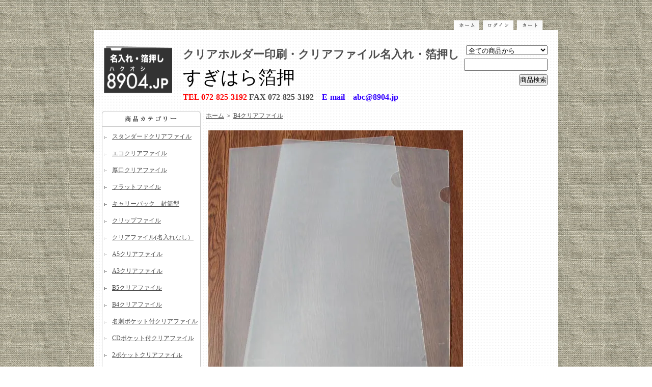

--- FILE ---
content_type: text/html; charset=EUC-JP
request_url: http://8904.jp/?pid=48388737
body_size: 7102
content:
<!DOCTYPE html PUBLIC "-//W3C//DTD XHTML 1.0 Transitional//EN" "http://www.w3.org/TR/xhtml1/DTD/xhtml1-transitional.dtd">
<html xmlns:og="http://ogp.me/ns#" xmlns:fb="http://www.facebook.com/2008/fbml" xmlns:mixi="http://mixi-platform.com/ns#" xmlns="http://www.w3.org/1999/xhtml" xml:lang="ja" lang="ja" dir="ltr">
<head>
<meta http-equiv="content-type" content="text/html; charset=euc-jp" />
<meta http-equiv="X-UA-Compatible" content="IE=edge,chrome=1" />
<title>ｂ4クリアファイル 名入,クリアファイル オリジナル,クリアファイルa4,箔押クリアファイル</title>
<meta name="Keywords" content="名入れ　クリアファイル,オリジナル　クリアファイル｜　すぎはら箔押" />
<meta name="Description" content="クリアホルダー印刷・クリアファイルの名入れ・箔押しなら8904.jpにお任せください。クリアファイル無料サンプルや名入データを無料作成いたします。箔押クリアファイルも送料・消費税など全て込みで格安にて承ります。" />
<meta name="Author" content="" />
<meta name="Copyright" content="すぎはら箔押" />
<meta http-equiv="content-style-type" content="text/css" />
<meta http-equiv="content-script-type" content="text/javascript" />
<link rel="stylesheet" href="https://img14.shop-pro.jp/PA01183/709/css/3/index.css?cmsp_timestamp=20191001211811" type="text/css" />
<link rel="stylesheet" href="https://img14.shop-pro.jp/PA01183/709/css/3/product.css?cmsp_timestamp=20191001211811" type="text/css" />

<link rel="alternate" type="application/rss+xml" title="rss" href="http://8904.jp/?mode=rss" />
<link rel="alternate" media="handheld" type="text/html" href="http://8904.jp/?prid=48388737" />
<script type="text/javascript" src="//ajax.googleapis.com/ajax/libs/jquery/1.7.2/jquery.min.js" ></script>
<meta property="og:title" content="ｂ4クリアファイル 名入,クリアファイル オリジナル,クリアファイルa4,箔押クリアファイル" />
<meta property="og:description" content="クリアホルダー印刷・クリアファイルの名入れ・箔押しなら8904.jpにお任せください。クリアファイル無料サンプルや名入データを無料作成いたします。箔押クリアファイルも送料・消費税など全て込みで格安にて承ります。" />
<meta property="og:url" content="http://8904.jp?pid=48388737" />
<meta property="og:site_name" content="クリアホルダー印刷・クリアファイル名入れ・箔押し" />
<meta property="og:image" content="https://img14.shop-pro.jp/PA01183/709/product/48388737.jpg?20121203143103"/>
<meta property="og:type" content="product" />
<meta property="product:price:amount" content="10450" />
<meta property="product:price:currency" content="JPY" />
<meta property="product:product_link" content="http://8904.jp?pid=48388737" />
<script>
  var Colorme = {"page":"product","shop":{"account_id":"PA01183709","title":"\u30af\u30ea\u30a2\u30db\u30eb\u30c0\u30fc\u5370\u5237\u30fb\u30af\u30ea\u30a2\u30d5\u30a1\u30a4\u30eb\u540d\u5165\u308c\u30fb\u7b94\u62bc\u3057"},"basket":{"total_price":0,"items":[]},"customer":{"id":null},"inventory_control":"none","product":{"shop_uid":"PA01183709","id":48388737,"name":"B4\u30af\u30ea\u30a2\u30d5\u30a1\u30a4\u30eb \uff08 \u30af\u30ea\u30a2 \uff09 50\u679a","model_number":"FB4-CLR-50","stock_num":null,"sales_price":9500,"sales_price_including_tax":10450,"variants":[{"id":1,"option1_value":"\u91d1\u7b94\uff08\u30b4\u30fc\u30eb\u30c9\uff09","option2_value":"","title":"\u91d1\u7b94\uff08\u30b4\u30fc\u30eb\u30c9\uff09","model_number":"","stock_num":null,"option_price":9500,"option_price_including_tax":10450,"option_members_price":9500,"option_members_price_including_tax":10450},{"id":2,"option1_value":"\u9280\u7b94\uff08\u30b7\u30eb\u30d0\u30fc\uff09","option2_value":"","title":"\u9280\u7b94\uff08\u30b7\u30eb\u30d0\u30fc\uff09","model_number":"","stock_num":null,"option_price":9500,"option_price_including_tax":10450,"option_members_price":9500,"option_members_price_including_tax":10450},{"id":3,"option1_value":"\u9ed2\u7b94\uff08\u30d6\u30e9\u30c3\u30af\uff09","option2_value":"","title":"\u9ed2\u7b94\uff08\u30d6\u30e9\u30c3\u30af\uff09","model_number":"","stock_num":null,"option_price":9500,"option_price_including_tax":10450,"option_members_price":9500,"option_members_price_including_tax":10450},{"id":4,"option1_value":"\u30e1\u30bf\u30ea\u30c3\u30af\u30ec\u30c3\u30c9","option2_value":"","title":"\u30e1\u30bf\u30ea\u30c3\u30af\u30ec\u30c3\u30c9","model_number":"","stock_num":null,"option_price":9500,"option_price_including_tax":10450,"option_members_price":9500,"option_members_price_including_tax":10450},{"id":5,"option1_value":"\u30e1\u30bf\u30ea\u30c3\u30af\u30d4\u30f3\u30af","option2_value":"","title":"\u30e1\u30bf\u30ea\u30c3\u30af\u30d4\u30f3\u30af","model_number":"","stock_num":null,"option_price":9500,"option_price_including_tax":10450,"option_members_price":9500,"option_members_price_including_tax":10450},{"id":6,"option1_value":"\u30e1\u30bf\u30ea\u30c3\u30af\u30d6\u30eb\u30fc","option2_value":"","title":"\u30e1\u30bf\u30ea\u30c3\u30af\u30d6\u30eb\u30fc","model_number":"","stock_num":null,"option_price":9500,"option_price_including_tax":10450,"option_members_price":9500,"option_members_price_including_tax":10450},{"id":7,"option1_value":"\u30e1\u30bf\u30ea\u30c3\u30af\u30b0\u30ea\u30fc\u30f3","option2_value":"","title":"\u30e1\u30bf\u30ea\u30c3\u30af\u30b0\u30ea\u30fc\u30f3","model_number":"","stock_num":null,"option_price":9500,"option_price_including_tax":10450,"option_members_price":9500,"option_members_price_including_tax":10450},{"id":8,"option1_value":"\u30e1\u30bf\u30ea\u30c3\u30af\u30b9\u30ab\u30a4\u30d6\u30eb\u30fc","option2_value":"","title":"\u30e1\u30bf\u30ea\u30c3\u30af\u30b9\u30ab\u30a4\u30d6\u30eb\u30fc","model_number":"","stock_num":null,"option_price":9500,"option_price_including_tax":10450,"option_members_price":9500,"option_members_price_including_tax":10450},{"id":9,"option1_value":"\u8907\u6570\u8272\u3067\u7d44\u307f\u5408\u308f\u305b","option2_value":"","title":"\u8907\u6570\u8272\u3067\u7d44\u307f\u5408\u308f\u305b","model_number":"","stock_num":null,"option_price":9500,"option_price_including_tax":10450,"option_members_price":9500,"option_members_price_including_tax":10450},{"id":10,"option1_value":"\u76f8\u8ac7\u3057\u305f\u3044","option2_value":"","title":"\u76f8\u8ac7\u3057\u305f\u3044","model_number":"","stock_num":null,"option_price":9500,"option_price_including_tax":10450,"option_members_price":9500,"option_members_price_including_tax":10450}],"category":{"id_big":1330307,"id_small":0},"groups":[],"members_price":9500,"members_price_including_tax":10450}};

  (function() {
    function insertScriptTags() {
      var scriptTagDetails = [];
      var entry = document.getElementsByTagName('script')[0];

      scriptTagDetails.forEach(function(tagDetail) {
        var script = document.createElement('script');

        script.type = 'text/javascript';
        script.src = tagDetail.src;
        script.async = true;

        if( tagDetail.integrity ) {
          script.integrity = tagDetail.integrity;
          script.setAttribute('crossorigin', 'anonymous');
        }

        entry.parentNode.insertBefore(script, entry);
      })
    }

    window.addEventListener('load', insertScriptTags, false);
  })();
</script>
</head>
<body>
<meta name="colorme-acc-payload" content="?st=1&pt=10029&ut=48388737&at=PA01183709&v=20260122222547&re=&cn=5cf5c61ff07ca4045a648b81a4ecdbb1" width="1" height="1" alt="" /><script>!function(){"use strict";Array.prototype.slice.call(document.getElementsByTagName("script")).filter((function(t){return t.src&&t.src.match(new RegExp("dist/acc-track.js$"))})).forEach((function(t){return document.body.removeChild(t)})),function t(c){var r=arguments.length>1&&void 0!==arguments[1]?arguments[1]:0;if(!(r>=c.length)){var e=document.createElement("script");e.onerror=function(){return t(c,r+1)},e.src="https://"+c[r]+"/dist/acc-track.js?rev=3",document.body.appendChild(e)}}(["acclog001.shop-pro.jp","acclog002.shop-pro.jp"])}();</script><style type="text/css">
<!--
.style2 {font-size: 16px}
.style3 {
	font-size: 18px;
	font-weight: bold;
}
.style4 {
	color: #000000;
	font-size: 36px;
}
.style8 {font-size: 16px; font-weight: bold; }
.style9 {color: #FF0000}
.style10 {color: #3300FF}
.style11 {font-size: 14px; font-weight: bold; }
-->
</style>
<a name="top"></a>
<div id="tab"><a href="./"><img src="https://img.shop-pro.jp/tmpl_img/30/tab_home_ttl01.gif" alt="ホーム" style="margin-right:7px;" /></a><a href="http://8904.jp/?mode=myaccount"><img src="https://img.shop-pro.jp/tmpl_img/30/tab_login_ttl01.gif" alt="ログイン" id="tab_login" /></a><a href="https://8904.shop-pro.jp/cart/proxy/basket?shop_id=PA01183709&shop_domain=8904.jp"><img src="https://img.shop-pro.jp/tmpl_img/30/tab_cart_ttl01.gif" alt="カート" /></a></div>

<div class="all">
	<table width="875" height="108" border="0" cellspacing="0" cellpadding="0" class="header">
		<tr>
			
      <td width="159" rowspan="2" valign="top" class="title"> 
        
        <a href="./"><a href="./"><img src="https://img14.shop-pro.jp/PA01183/709/etc/8904-logo.gif" alt="クリアファイル名入れ箔押" width="134" height="95" class="MainLogo"></a></td>
			<td width="550" height="36" valign="middle" class="title"><a href="./" class="style11">クリアホルダー印刷・クリアファイル名入れ・箔押し</a></td>
			<td width="166" rowspan="2" valign="top" nowrap id="search">
				
				<form action="http://8904.jp/" method="GET">
					<input type="hidden" name="mode" value="srh" />
					<select name="cid" id="search_box">
						<option value="">全ての商品から</option>
													<option value="1330302,0">スタンダードクリアファイル</option>
													<option value="1330303,0">エコクリアファイル</option>
													<option value="1541871,0">厚口クリアファイル</option>
													<option value="1478037,0">フラットファイル</option>
													<option value="1608056,0">キャリーバック　封筒型</option>
													<option value="1478992,0">クリップファイル</option>
													<option value="1514090,0">クリアファイル(名入れなし）</option>
													<option value="1330304,0">A5クリアファイル</option>
													<option value="1330305,0">A3クリアファイル</option>
													<option value="1330306,0">B5クリアファイル</option>
													<option value="1330307,0">B4クリアファイル</option>
													<option value="1330308,0">名刺ポケット付クリアファイル</option>
													<option value="1330309,0">CDポケット付クリアファイル</option>
													<option value="1330310,0">2ポケットクリアファイル</option>
													<option value="1330311,0">4ポケットクリアファイル</option>
													<option value="1330312,0">10ポケットクリアブック</option>
													<option value="1330313,0">20ポケットクリアブック</option>
													<option value="1330314,0">スライドレールクリアファイル</option>
													<option value="1407807,0">サンプルコーナー</option>
											</select><br/ >
					<input type="text" name="keyword" id="search_box"><br/ >
					<input type="submit" value="商品検索" />
		  </form>			</td>
		</tr>
		<tr>
		  <td valign="top" class="title style2"><div align="center" class="style3">
		    <h5 align="left" class="style4">すぎはら箔押</h5>
		    </div>
		    <span class="style8"><span class="style9">TEL 072-825-3192</span> FAX 072-825-3192　<span class="style10">E-mail　abc@8904.jp</span></span></td>
	  </tr>
  </table>

	<table width="720" border="0" cellspacing="0" cellpadding="0" class="content">
		<tr>
			
			<td width="184" valign="top">
				
				
								
				
				
				<table width="184" border="0" cellspacing="0" cellpadding="0" class="side">
					<tr>
						<td><img src="https://img14.shop-pro.jp/PA01183/709/etc/side_category_ttl01.gif" alt="商品カテゴリー" /></td>
					</tr>
					<tr>
						<td class="side_frame">
															<div class="overflow_184px">
									<table width="184" border="0" cellspacing="0" cellpadding="0" class="side_center">
										<tr>
											<td class="side_deco_cat">
												<img src="https://img.shop-pro.jp/tmpl_img/30/side_list_icon01.gif" alt="" align="absmiddle" class="list_icon" /><a href="http://8904.jp/?mode=cate&cbid=1330302&csid=0">スタンダードクリアファイル
												</a>
											</td>
										</tr>
									</table>
															<div class="overflow_184px">
									<table width="184" border="0" cellspacing="0" cellpadding="0" class="side_center">
										<tr>
											<td class="side_deco_cat">
												<img src="https://img.shop-pro.jp/tmpl_img/30/side_list_icon01.gif" alt="" align="absmiddle" class="list_icon" /><a href="http://8904.jp/?mode=cate&cbid=1330303&csid=0">エコクリアファイル
												</a>
											</td>
										</tr>
									</table>
															<div class="overflow_184px">
									<table width="184" border="0" cellspacing="0" cellpadding="0" class="side_center">
										<tr>
											<td class="side_deco_cat">
												<img src="https://img.shop-pro.jp/tmpl_img/30/side_list_icon01.gif" alt="" align="absmiddle" class="list_icon" /><a href="http://8904.jp/?mode=cate&cbid=1541871&csid=0">厚口クリアファイル
												</a>
											</td>
										</tr>
									</table>
															<div class="overflow_184px">
									<table width="184" border="0" cellspacing="0" cellpadding="0" class="side_center">
										<tr>
											<td class="side_deco_cat">
												<img src="https://img.shop-pro.jp/tmpl_img/30/side_list_icon01.gif" alt="" align="absmiddle" class="list_icon" /><a href="http://8904.jp/?mode=cate&cbid=1478037&csid=0">フラットファイル
												</a>
											</td>
										</tr>
									</table>
															<div class="overflow_184px">
									<table width="184" border="0" cellspacing="0" cellpadding="0" class="side_center">
										<tr>
											<td class="side_deco_cat">
												<img src="https://img.shop-pro.jp/tmpl_img/30/side_list_icon01.gif" alt="" align="absmiddle" class="list_icon" /><a href="http://8904.jp/?mode=cate&cbid=1608056&csid=0">キャリーバック　封筒型
												</a>
											</td>
										</tr>
									</table>
															<div class="overflow_184px">
									<table width="184" border="0" cellspacing="0" cellpadding="0" class="side_center">
										<tr>
											<td class="side_deco_cat">
												<img src="https://img.shop-pro.jp/tmpl_img/30/side_list_icon01.gif" alt="" align="absmiddle" class="list_icon" /><a href="http://8904.jp/?mode=cate&cbid=1478992&csid=0">クリップファイル
												</a>
											</td>
										</tr>
									</table>
															<div class="overflow_184px">
									<table width="184" border="0" cellspacing="0" cellpadding="0" class="side_center">
										<tr>
											<td class="side_deco_cat">
												<img src="https://img.shop-pro.jp/tmpl_img/30/side_list_icon01.gif" alt="" align="absmiddle" class="list_icon" /><a href="http://8904.jp/?mode=cate&cbid=1514090&csid=0">クリアファイル(名入れなし）
												</a>
											</td>
										</tr>
									</table>
															<div class="overflow_184px">
									<table width="184" border="0" cellspacing="0" cellpadding="0" class="side_center">
										<tr>
											<td class="side_deco_cat">
												<img src="https://img.shop-pro.jp/tmpl_img/30/side_list_icon01.gif" alt="" align="absmiddle" class="list_icon" /><a href="http://8904.jp/?mode=cate&cbid=1330304&csid=0">A5クリアファイル
												</a>
											</td>
										</tr>
									</table>
															<div class="overflow_184px">
									<table width="184" border="0" cellspacing="0" cellpadding="0" class="side_center">
										<tr>
											<td class="side_deco_cat">
												<img src="https://img.shop-pro.jp/tmpl_img/30/side_list_icon01.gif" alt="" align="absmiddle" class="list_icon" /><a href="http://8904.jp/?mode=cate&cbid=1330305&csid=0">A3クリアファイル
												</a>
											</td>
										</tr>
									</table>
															<div class="overflow_184px">
									<table width="184" border="0" cellspacing="0" cellpadding="0" class="side_center">
										<tr>
											<td class="side_deco_cat">
												<img src="https://img.shop-pro.jp/tmpl_img/30/side_list_icon01.gif" alt="" align="absmiddle" class="list_icon" /><a href="http://8904.jp/?mode=cate&cbid=1330306&csid=0">B5クリアファイル
												</a>
											</td>
										</tr>
									</table>
															<div class="overflow_184px">
									<table width="184" border="0" cellspacing="0" cellpadding="0" class="side_center">
										<tr>
											<td class="side_deco_cat">
												<img src="https://img.shop-pro.jp/tmpl_img/30/side_list_icon01.gif" alt="" align="absmiddle" class="list_icon" /><a href="http://8904.jp/?mode=cate&cbid=1330307&csid=0">B4クリアファイル
												</a>
											</td>
										</tr>
									</table>
															<div class="overflow_184px">
									<table width="184" border="0" cellspacing="0" cellpadding="0" class="side_center">
										<tr>
											<td class="side_deco_cat">
												<img src="https://img.shop-pro.jp/tmpl_img/30/side_list_icon01.gif" alt="" align="absmiddle" class="list_icon" /><a href="http://8904.jp/?mode=cate&cbid=1330308&csid=0">名刺ポケット付クリアファイル
												</a>
											</td>
										</tr>
									</table>
															<div class="overflow_184px">
									<table width="184" border="0" cellspacing="0" cellpadding="0" class="side_center">
										<tr>
											<td class="side_deco_cat">
												<img src="https://img.shop-pro.jp/tmpl_img/30/side_list_icon01.gif" alt="" align="absmiddle" class="list_icon" /><a href="http://8904.jp/?mode=cate&cbid=1330309&csid=0">CDポケット付クリアファイル
												</a>
											</td>
										</tr>
									</table>
															<div class="overflow_184px">
									<table width="184" border="0" cellspacing="0" cellpadding="0" class="side_center">
										<tr>
											<td class="side_deco_cat">
												<img src="https://img.shop-pro.jp/tmpl_img/30/side_list_icon01.gif" alt="" align="absmiddle" class="list_icon" /><a href="http://8904.jp/?mode=cate&cbid=1330310&csid=0">2ポケットクリアファイル
												</a>
											</td>
										</tr>
									</table>
															<div class="overflow_184px">
									<table width="184" border="0" cellspacing="0" cellpadding="0" class="side_center">
										<tr>
											<td class="side_deco_cat">
												<img src="https://img.shop-pro.jp/tmpl_img/30/side_list_icon01.gif" alt="" align="absmiddle" class="list_icon" /><a href="http://8904.jp/?mode=cate&cbid=1330311&csid=0">4ポケットクリアファイル
												</a>
											</td>
										</tr>
									</table>
															<div class="overflow_184px">
									<table width="184" border="0" cellspacing="0" cellpadding="0" class="side_center">
										<tr>
											<td class="side_deco_cat">
												<img src="https://img.shop-pro.jp/tmpl_img/30/side_list_icon01.gif" alt="" align="absmiddle" class="list_icon" /><a href="http://8904.jp/?mode=cate&cbid=1330312&csid=0">10ポケットクリアブック
												</a>
											</td>
										</tr>
									</table>
															<div class="overflow_184px">
									<table width="184" border="0" cellspacing="0" cellpadding="0" class="side_center">
										<tr>
											<td class="side_deco_cat">
												<img src="https://img.shop-pro.jp/tmpl_img/30/side_list_icon01.gif" alt="" align="absmiddle" class="list_icon" /><a href="http://8904.jp/?mode=cate&cbid=1330313&csid=0">20ポケットクリアブック
												</a>
											</td>
										</tr>
									</table>
															<div class="overflow_184px">
									<table width="184" border="0" cellspacing="0" cellpadding="0" class="side_center">
										<tr>
											<td class="side_deco_cat">
												<img src="https://img.shop-pro.jp/tmpl_img/30/side_list_icon01.gif" alt="" align="absmiddle" class="list_icon" /><a href="http://8904.jp/?mode=cate&cbid=1330314&csid=0">スライドレールクリアファイル
												</a>
											</td>
										</tr>
									</table>
															<div class="overflow_184px">
									<table width="184" border="0" cellspacing="0" cellpadding="0" class="side_center">
										<tr>
											<td class="side_deco_cat">
												<img src="https://img.shop-pro.jp/tmpl_img/30/side_list_icon01.gif" alt="" align="absmiddle" class="list_icon" /><a href="http://8904.jp/?mode=cate&cbid=1407807&csid=0">サンプルコーナー
																									<div>
														<img src="https://img14.shop-pro.jp/PA01183/709/category/1407807_0.jpg?cmsp_timestamp=20130521090352" alt="" />
													</div>
												</a>
											</td>
										</tr>
									</table>
																				</td>
					</tr>
					<tr>
						<td><img src="https://img14.shop-pro.jp/PA01183/709/etc/side_bottom_bg01.gif" alt="" /></td>
					</tr>
				</table>
				
				
				
				<table width="184" border="0" cellspacing="0" cellpadding="0" class="side">
					<tr>
						<td><img src="https://img14.shop-pro.jp/PA01183/709/etc/side_reco_ttl01.gif" alt="おすすめ商品" /></td>
					</tr>
					<tr>
						<td class="side_frame">
													</td>
					</tr>
					<tr>
						<td><img src="https://img14.shop-pro.jp/PA01183/709/etc/side_bottom_bg01.gif" alt="" /></td>
					</tr>
				</table>
				
				
				
				<table width="184" border="0" cellspacing="0" cellpadding="0" class="side">
					<tr>
						<td><img src="https://img14.shop-pro.jp/PA01183/709/etc/side_seller_ttl01.gif" alt="売れすじ商品" /></td>
					</tr>
					<tr>
						<td class="side_frame">
													</td>
					</tr>
					<tr>
						<td><img src="https://img14.shop-pro.jp/PA01183/709/etc/side_bottom_bg01.gif" alt="" /></td>
					</tr>
				</table>
				
	
				
				<table width="184" border="0" cellspacing="0" cellpadding="0" class="side">
					<tr>
						<td><img src="https://img14.shop-pro.jp/PA01183/709/etc/side_cart_ttl01.gif" alt="ショッピングカート" /></td>
					</tr>
					<tr>
						<td class="side_frame_cart">
												</td>
					</tr>
					<tr>
						<td><a href="https://8904.shop-pro.jp/cart/proxy/basket?shop_id=PA01183709&shop_domain=8904.jp"><img src="https://img14.shop-pro.jp/PA01183/709/etc/side_view_ttl01.gif" alt="カートを見る・レジに進む" /></a></td>
					</tr>
				</table>
				
				
				
								
				
				
									<table width="184" border="0" cellspacing="0" cellpadding="0" class="side">
						<tr>
							<td><img src="https://img.shop-pro.jp/tmpl_img/30/side_mm_ttl01.gif" alt="メールマガジン" /></td>
						</tr>
						<tr>
							<td><a href="https://8904.shop-pro.jp/customer/newsletter/subscriptions/new"><img src="https://img.shop-pro.jp/tmpl_img/30/side_mmbtn_ttl01.gif" alt="" /></a></td>
						</tr>
					</table>
								
				
				
								
				
				
									<table width="184" border="0" cellspacing="0" cellpadding="0">
						<tr>
							<td>
								<table width="184" border="0" cellspacing="0" cellpadding="0" class="side_center">
									<tr>
										<td class="free_deco">
																							<div class="overflow_184px">
													<img src="https://img.shop-pro.jp/tmpl_img/30/side_list_icon02.gif" alt="" align="absmiddle" class="list_icon"  /><a href="http://8904.jp/?mode=f1">サイトマップ</a>
												</div>
																							<div class="overflow_184px">
													<img src="https://img.shop-pro.jp/tmpl_img/30/side_list_icon02.gif" alt="" align="absmiddle" class="list_icon"  /><a href="http://8904.jp/?mode=f2">ご注文からお届けまでの流れ</a>
												</div>
																							<div class="overflow_184px">
													<img src="https://img.shop-pro.jp/tmpl_img/30/side_list_icon02.gif" alt="" align="absmiddle" class="list_icon"  /><a href="http://8904.jp/?mode=f4">データ入稿について</a>
												</div>
																							<div class="overflow_184px">
													<img src="https://img.shop-pro.jp/tmpl_img/30/side_list_icon02.gif" alt="" align="absmiddle" class="list_icon"  /><a href="http://8904.jp/?mode=f6">箔押の印刷色見本</a>
												</div>
																							<div class="overflow_184px">
													<img src="https://img.shop-pro.jp/tmpl_img/30/side_list_icon02.gif" alt="" align="absmiddle" class="list_icon"  /><a href="http://8904.jp/?mode=f9">よくあるご質問</a>
												</div>
																							<div class="overflow_184px">
													<img src="https://img.shop-pro.jp/tmpl_img/30/side_list_icon02.gif" alt="" align="absmiddle" class="list_icon"  /><a href="http://8904.jp/?mode=f10">すぎはら箔押の無料サービス</a>
												</div>
																					</td>
									</tr>
								</table>
							</td>
						</tr>
					</table>
								
				
			</td>
			
			
			<td width="30"></td>
			
			
			<td width="660" valign="top" style="padding-left:10px;">
				<div class="top">
	
	
	<table width="510" border="0" cellspacing="0" cellpadding="0" class="footstamp" style="margin-bottom:10px;">
		<tr>
			<td style="padding-bottom:5px;">
				<a href="./">ホーム</a>
				 
					<span class="txt-f10">＞</span> <a href='?mode=cate&cbid=1330307&csid=0'>B4クリアファイル</a>
											</td>
		</tr>
	
		</table>
	
	
	
			<form name="product_form" method="post" action="https://8904.shop-pro.jp/cart/proxy/basket/items/add">
			<table width="510" border="0" cellspacing="0" cellpadding="0" class="detail_image">
				<tr>
					<td align="center" style="padding-bottom:10px;">
													<img src="https://img14.shop-pro.jp/PA01183/709/product/48388737.jpg?20121203143103" alt="" class="now_b" />
											</td>
				</tr>
			</table>
			<table width="510" border="0" cellspacing="0" cellpadding="0" class="detail_frame">
				<tr>
					<td width="320" valign="top">
						<div class="detail_ttl">
							商品名：B4クリアファイル （ クリア ） 50枚
						</div>
						<div class="detail_text">
							◆ファイル仕様<br><br />
縦380 x 横270 x 厚0.2mm<br><br />
材質：ポリプロピレン<br><br><br />
<br />
学校などで使用されることの多いB判規格のクリアファイルです <br />

						</div>

						
					</td>
					<td width="30" rowspan="2"></td>
					<td width="160" rowspan="3" valign="top">

						
												
												<div class="detail_option1">
							箔押しカラー：
									<select name="option1">
										<option label="金箔（ゴールド）" value="11685473,0">金箔（ゴールド）</option>
<option label="銀箔（シルバー）" value="11685473,1">銀箔（シルバー）</option>
<option label="黒箔（ブラック）" value="11685473,2">黒箔（ブラック）</option>
<option label="メタリックレッド" value="11685473,3">メタリックレッド</option>
<option label="メタリックピンク" value="11685473,4">メタリックピンク</option>
<option label="メタリックブルー" value="11685473,5">メタリックブルー</option>
<option label="メタリックグリーン" value="11685473,6">メタリックグリーン</option>
<option label="メタリックスカイブルー" value="11685473,7">メタリックスカイブルー</option>
<option label="複数色で組み合わせ" value="11685473,8">複数色で組み合わせ</option>
<option label="相談したい" value="11685473,9">相談したい</option>

									</select>
						</div>
												
	
	<p class="stock_error" style="font-weight:bold;color:red;padding:10px 0;display:none;"></p>


						<div class="detail_option2">
																								<a href="javascript:gf_OpenNewWindow('?mode=opt&pid=48388737','option','width=600:height=500');">>>オプションの値段詳細はこちら</a>
																					</div>
						
						


						<input type="hidden" name="user_hash" value="1e87d4e62ca8bac0c7819807f0ff291f"><input type="hidden" name="members_hash" value="1e87d4e62ca8bac0c7819807f0ff291f"><input type="hidden" name="shop_id" value="PA01183709"><input type="hidden" name="product_id" value="48388737"><input type="hidden" name="members_id" value=""><input type="hidden" name="back_url" value="http://8904.jp/?pid=48388737"><input type="hidden" name="reference_token" value="c6e7afaa5aea4f16880ce16681705134"><input type="hidden" name="shop_domain" value="8904.jp">







			<table border="0" cellspacing="0" cellpadding="0" class="detail">
													<tr>
								<td width="60">型番：</td>
								<td>
									<div class="overflow_100px">
										FB4-CLR-50
									</div>
								</td>
							</tr>
																			<tr>
								<td width="60">販売価格：</td>
							<td>
													
							<span class="priceBIG">10,450円(税950円)</span><br />
														</td>
							</tr>

														
												  </table>

												
																		











					</td>
				</tr>
				<tr>
					<td width="320" valign="top" style="padding-top:10px;">
													<div class="detail_other">
								<a target="_blank" href="https://img14.shop-pro.jp/PA01183/709/product/48388737_o1.jpg?20121203143103"><img src="https://img14.shop-pro.jp/PA01183/709/product/48388737_o1.jpg?20121203143103" alt="" class="detail_thum" /></a>
							</div>
																			<div class="detail_other" style="margin-left:7px;">
								<a target="_blank" href="https://img14.shop-pro.jp/PA01183/709/product/48388737_o2.jpg?20121203143905"><img src="https://img14.shop-pro.jp/PA01183/709/product/48388737_o2.jpg?20121203143905" alt="" class="detail_thum" /></a>
							</div>
																	</td>
				</tr>
				<tr>
					<td width="320" valign="top" class="detail_etc">
						<div class="list"><img src="https://img.shop-pro.jp/tmpl_img/30/side_list_icon01.gif" alt="" align="absmiddle" class="list_icon" /><a href="http://8904.jp/?mode=cate&cbid=1330307&csid=0">買い物を続ける</a></div>
						<div class="list"><img src="https://img.shop-pro.jp/tmpl_img/30/side_list_icon01.gif" alt="" align="absmiddle" class="list_icon" /><a href="https://8904.shop-pro.jp/customer/products/48388737/inquiries/new">この商品について問い合わせる</a></div>
						<div class="list"><img src="https://img.shop-pro.jp/tmpl_img/30/side_list_icon01.gif" alt="" align="absmiddle" class="list_icon" /><a href="mailto:?subject=%E3%80%90%E3%82%AF%E3%83%AA%E3%82%A2%E3%83%9B%E3%83%AB%E3%83%80%E3%83%BC%E5%8D%B0%E5%88%B7%E3%83%BB%E3%82%AF%E3%83%AA%E3%82%A2%E3%83%95%E3%82%A1%E3%82%A4%E3%83%AB%E5%90%8D%E5%85%A5%E3%82%8C%E3%83%BB%E7%AE%94%E6%8A%BC%E3%81%97%E3%80%91%E3%81%AE%E3%80%8CB4%E3%82%AF%E3%83%AA%E3%82%A2%E3%83%95%E3%82%A1%E3%82%A4%E3%83%AB%20%EF%BC%88%20%E3%82%AF%E3%83%AA%E3%82%A2%20%EF%BC%89%2050%E6%9E%9A%E3%80%8D%E3%81%8C%E3%81%8A%E3%81%99%E3%81%99%E3%82%81%E3%81%A7%E3%81%99%EF%BC%81&body=%0D%0A%0D%0A%E2%96%A0%E5%95%86%E5%93%81%E3%80%8CB4%E3%82%AF%E3%83%AA%E3%82%A2%E3%83%95%E3%82%A1%E3%82%A4%E3%83%AB%20%EF%BC%88%20%E3%82%AF%E3%83%AA%E3%82%A2%20%EF%BC%89%2050%E6%9E%9A%E3%80%8D%E3%81%AEURL%0D%0Ahttp%3A%2F%2F8904.jp%2F%3Fpid%3D48388737%0D%0A%0D%0A%E2%96%A0%E3%82%B7%E3%83%A7%E3%83%83%E3%83%97%E3%81%AEURL%0Ahttp%3A%2F%2F8904.jp%2F">この商品を友達に教える</a></div>

											</td>
				</tr>
			</table>
		</form>
		
		
		
		
				
		
					
	</div>

		
			<table width="660" border="0" cellspacing="0" cellpadding="0" class="tb_ttl">
				<tr>
					<td><img src="https://img.shop-pro.jp/tmpl_img/30/top_tb_ttl02.gif" alt="最近チェックした商品" /></td>
				</tr>
			</table>
		

<div class="shopFooter">
<img src="https://img14.shop-pro.jp/PA01183/709/etc/%C0%E2%CC%C0.jpg?2034092529">
</div>

					</td>
				</tr>
			</table>


		

			</td>
			
		</tr>
	</table>
	
	
	<table width="720" border="0" cellspacing="0" cellpadding="0">
		<tr>
			<td><a href="http://8904.jp/?mode=sk"><img src="https://img.shop-pro.jp/tmpl_img/30/footer_ex_btn01.gif" alt="特定商取引法に基づく表記 (返品など)" /></a><a href="http://8904.jp/?mode=sk#payment"><img src="https://img.shop-pro.jp/tmpl_img/30/footer_buy_btn01.gif" alt="支払い方法について" class="footer_link" /></a><a href="http://8904.jp/?mode=sk#delivery"><img src="https://img.shop-pro.jp/tmpl_img/30/footer_post_btn01.gif" alt="配送方法・送料について" class="footer_link" /></a><a href="http://8904.jp/?mode=privacy"><img src="https://img.shop-pro.jp/tmpl_img/30/footer_priv_btn01.gif" alt="プライバシーポリシー" class="footer_link" /></a><a href="https://8904.shop-pro.jp/customer/inquiries/new"><img src="https://img.shop-pro.jp/tmpl_img/30/footer_contact_btn01.gif" alt="お問い合わせ"  class="footer_link" /></a>
			<td width="118" class="page_top"><a href="#top"><img src="https://img.shop-pro.jp/tmpl_img/30/footer_pagetop_btn01.gif" alt="このページの先頭へ" /></a></td>
		</tr>
		<tr>
			<td colspan="2"><div id="copy">クリアファイル・クリアホルダーへの名入れ・箔押し専門Copyright(c)2012 すぎはら箔押 All Rights Reserved.</div></td>
		</tr>
	</table>
	
</div>

<div id="footer_tab">
	<a href="http://8904.jp/?mode=rss"><img src="https://img.shop-pro.jp/tmpl_img/30/tab_rss_ttl01.gif" alt="RSS" /></a><a href="http://8904.jp/?mode=atom"><img src="https://img.shop-pro.jp/tmpl_img/30/tab_atom_ttl01.gif" alt="Atom" name="tab_atom" id="tab_atom" /></a>
</div>

FAX<script type="text/javascript" src="http://8904.jp/js/cart.js" ></script>
<script type="text/javascript" src="http://8904.jp/js/async_cart_in.js" ></script>
<script type="text/javascript" src="http://8904.jp/js/product_stock.js" ></script>
<script type="text/javascript" src="http://8904.jp/js/js.cookie.js" ></script>
<script type="text/javascript" src="http://8904.jp/js/favorite_button.js" ></script>
</body></html>

--- FILE ---
content_type: text/css
request_url: https://img14.shop-pro.jp/PA01183/709/css/3/index.css?cmsp_timestamp=20191001211811
body_size: 14812
content:
/* --------------------------
   ���������狗����；腓榊輝筝�荐㊤�
   -------------------------- */
body,div,dl,dt,dd,ul,ol,li,h1,h2,h3,h4,h5,h6,pre,form,fieldset,input,textarea,th,td {
	margin:0px;
	padding:0px;
	}

table {
	border-collapse:collapse;
	border-spacing:0px;
	}

fieldset,img {
	border:0px;
	}

ol,ul {
	list-style:none;
	}

caption,th {
	text-align:left;
	}

h1,h2,h3,h4,h5,h6 {
	font-size:#4D4D4D;
	font-weight:normal;
	}

q:before,q:after {
	content:'';
	}

abbr,acronym {
	border:0px;
	}

body * {
	line-height:1.5em;
	word-break:break-all;
	}
/* --------------------------------------------------------
   ��line-height:1.5em;
   �������潟���泣�ゃ�堺���������膊��冴������絎��с����
   ������絎������ゃ������������������輝筝��������冴��
   荀����������ゃ�≪������紊��眼�������翫���������障����
   
   ��word-break:break-all;
   �ｇ�������茹��掩�医�����紊��吾����喝�冴�����九勝������絎��с����
   ������絎������ゃ���������泣�ゃ��筝�����茹��掩�医��������翫����
   荀����������ゃ�≪������經����������������障����
   -------------------------------------------------------- */

body {
	font-family:"鐚㍼竺 鐚違�眼�激����", Osaka, "��������茹��� Pro W3";
	font-size:12px;
	color:#4D4D4D;
	text-align:center;
	margin:0px;
	padding:0px;
	background:transparent url(https://img.shop-pro.jp/tmpl_img/30/bg_linen01.gif) 0px 0px;
	}

a:link {
	color:#4D4D4D;
	text-decoration:underline;
	}

a:visited {
	color:#4D4D4D;
	text-decoration:underline;
	}

a:active {
	color:#4D4D4D;
	text-decoration:none;
	}

a:hover {
	color:#4D4D4D;
	text-decoration:none;
	}

.all {
	margin:0px auto;
	padding:30px 15px 30px 15px;
	width:880px;
	text-align:left;
	background:transparent url(https://img.shop-pro.jp/tmpl_img/30/bg_dot01.gif) 0px 0px;
	}

/* ------------------------------------
   ���若���帥�����㏍�違�ゃ�潟�帥�������若���帥��
   ------------------------------------ */
#tab {
	width:880px;
	text-align:right;
	margin:40px auto 0px;
	padding-right:30px
	}

#tab #tab_login {
	margin-right:7px;
	}

/* ----------------
   �������若�＜���ャ��
   ---------------- */
.header {
	margin-bottom:15px;
	}

.title a{
	font-size:22px;
	color:#4D4D4D;
	font-weight:bold;
	}
	
.title a:link,.title a:hover,.title a:active,.title a:visited {
	text-decoration:none;
}

.title .MainLogo{
	margin:0px 4px -32px;
}

	
#search {
	text-align:right;
	}

#search #search_box {
	width:160px;
	margin-bottom:7px;
	}

/* --------------------
   ����潟�潟���潟��������
   -------------------- */
.content {
	margin-bottom:70px;
	}

.list_icon {
	margin-right:10px;
	}

.overflow_184px {
	width:184px;
	overflow:hidden;
	}

/* ---------------------------
   綏��泣�ゃ���＜���ャ�� / �＜�潟����
   --------------------------- */
.member_frame {
	background:#FFFFFF url(https://img14.shop-pro.jp/PA01183/709/etc/side_line_bg01.gif) 0px 0px repeat-y;
	margin-bottom:20px;
	padding:5px 0px 5px 7px;
	font-size:11px;
	}

/* ---------------------------------------------------------------------------------
   綏��泣�ゃ���＜���ャ�� / ���������眼���若����������������紕蚊�������������激�с�����潟�違���若��
   --------------------------------------------------------------------------------- */
.side {
	margin-bottom:20px;
	}

.side_frame {
	background:#FFFFFF url(https://img14.shop-pro.jp/PA01183/709/etc/side_line_bg01.gif) 0px 0px repeat-y;
	margin-bottom:20px;
	padding:5px;
	}

.side_center {
	width:184px;
	margin:5px 0px;
	}

.side_deco,
.side_deco_cat,
.side_deco_gro {
	width:180px;
	margin:0px auto;
	padding:0px 0px 5px 0px;
	}

.side_deco_cat a,
.side_deco_gro a,
.side_deco_cat a:link,
.side_deco_gro a:link,
.side_deco_cat a:visited,
.side_deco_gro a:visited,
.side_deco_cat a:active,
.side_deco_gro a:active {color:#4D4D4D;}

.side_deco_cat a:hover,
.side_deco_gro a:hover {color:#4D4D4D;}
	
.side_frame_cart {
	background:#FFFFFF url(https://img14.shop-pro.jp/PA01183/709/etc/side_line_bg01.gif) 0px 0px repeat-y;
	padding:0px 5px;
	}
	
.cart_item {
	border-left:1px solid #FFFFFF;
	border-right:1px solid #FFFFFF;
	}

.subtotal {
	padding:5px 0;
}
.stotal {
	text-align:right;
}
.total {
	padding:5px 0;
	border-top:1px dotted #C3C3C3;
	text-align:right;
	margin:0;
}

.postage {
	border-top:1px solid #C3C3C3;
	padding:5px 0;
}

.postage li {
	margin:5px 0;
	color:red;
	text-align:left;
}

.viewcart {
	padding:5px 0;
	text-align:center;
}
/* -----------------------------------
   綏��泣�ゃ���＜���ャ�� / 綺��激���㏍���ｃ�若��
   ----------------------------------- */
.prof_frame {
	width:184px;
	background:#FFFFFF url(https://img14.shop-pro.jp/PA01183/709/etc/side_line_bg01.gif) 0px 0px repeat-y;
	margin-bottom:20px;
	}

.prof_center {
	width:184px;
	text-align:center;
	}

.prof_deco {
	width:184px;
	height:1px;
	overflow:hidden;
	border-bottom:1px solid #C9C9C9;
	}

.prof_text {
	width:184px;
	text-align:center;
	padding:10px;
	}
	

/* -------------------------------
   綏��泣�ゃ���＜���ャ�� / �����若�冴�若��
   ------------------------------- */
.free_deco {
	width:184px;
	padding:5px 0px;
	}

.free_deco .overflow_184px{
	margin-bottom:10px;
	}

/* --------------
   �����帥�若������
   -------------- */
.footer_link {
	margin-left:8px;
	}

.page_top {
	text-align:right;
	}
	
#copy{
	color:#4D4D4D;
	}

/* -----------------------------------------
   RSS�帥����Atom�帥����Color Me Shop! pro�帥��
   ----------------------------------------- */
#footer_tab {
	width:880px;
	text-align:left;
	margin:0px auto;
	padding:0px 0px 40px 30px;
	}

#footer_tab #tab_atom {
	margin:0px 7px 0px 7px;
	}

/* ------------------
   �劻�潟�潟���潟��������
   ------------------ */
.top {
	width:660px;
	margin:0px auto;
	text-align:left;
	background:transparent url(https://img.shop-pro.jp/tmpl_img/30/bg_dot01.gif) 0px 0px;
	}

.top_ttl {
	margin-bottom:15px;
	}

.top_frame {
	width:160px;
	float:left;
	margin:0px 5px 15px 0px;
	}

.top_bg1 {
	width:140px;
	background:transparent url(https://img.shop-pro.jp/tmpl_img/30/top_line_bg01.gif) 0px 0px repeat-y;
	padding:4px 10px 10px 10px;
	border-bottom:1px solid #D4D4D4;
	}

.top_bg2 {
	width:140px;
	background:transparent url(https://img.shop-pro.jp/tmpl_img/30/top_line_bg01.gif) 0px 0px repeat-y;
	padding:10px 10px 5px 10px;
	}

.now_s {
	border:0px solid #D4D4D4;
	padding:4px;
	}

.now_b {
	border:0px solid #D4D4D4;
	padding:4px;
	}

.through {
	text-decoration:line-through;
	}

.discount {
	color:#F94C4C;
	}

.expl {
	margin:5px 0px 0px;
	text-align:left;
	}

/* --------------
   ���ャ����������
   -------------- */
.info_text {
	padding:15px 0px 45px 0px;
	}

.overflow_510px {
	width:660px;
	overflow:hidden;
	}

/* --------------
   �����若�鴻���若��
   -------------- */
.free_space {
	text-align:left;
	margin-top:35px;
	}

/* ----------------------------
   �宴���������鴻����筝��渇����紊���
   ---------------------------- */
.footstamp {
	border-bottom:1px dotted #D4D4D4;
	color:#4D4D4D;
	}
	
.footstamp a,
.footstamp a:link,
.footstamp a:visited,
.footstamp a:active  {color:#4D4D4D;}
.footstamp a:hover   {color:#4D4D4D;}

.bold {
	font-weight:bold;
	}

/* --------------
   �泣�������眼����
   -------------- */
.subcate_ttl {
	margin-top:25px;
	}

.sub_category {
	width:70px;
	float:left;
	text-align:center;
	margin:20px 25px 0px 0px;
	}

.overflow_100px {
	width:100px;
	overflow:hidden;
	}

/* --------
   ����筝�荀�
   -------- */
.overflow_140px {
	width:140px;
	overflow:hidden;
	}
	
.sort_01 {
	border-bottom:1px dotted #D4D4D4;
	color: #4D4D4D;
	}

.sort_01 a,
.sort_01 a:link,
.sort_01 a:visited {
	color:#4D4D4D;
	}

.sort_01 a:active,
.sort_01 a:hover {
	color:#4D4D4D;
	}

/* --------
   ����荅括完
   -------- */
.detail_image {
	border-bottom:1px dotted #D4D4D4;
	margin-bottom:15px;
	}

.detail_frame {
	border-bottom:1px dotted #D4D4D4;
	margin-bottom:30px;
	}

.detail_ttl {
	width:320px;
	font-weight:bold;
	margin-bottom:15px;
	overflow:hidden;
	}

.detail_text {
	width:320px;
	padding-bottom:15px;
	border-bottom:1px dotted #D4D4D4;
	overflow:hidden;
	}

.detail_option1 {
	width:320px;
	padding:15px 0px 0px;
	}

.detail_option2 {
	width:320px;
	padding:15px 0px 15px;
	}

.detail_cart {
	border:none;
	margin-bottom:10px;
	}

.detail_other {
	width:100px;
	float:left;
	vertical-align:top;
	}
	
.detail_thum {
	border:1px solid #878787;
	width: 100px;
	}

.detail_etc {
	padding:15px 0px;
	}
	
.detail_etc .list {
	padding:0px;
	margin:0px 0px 5px;
	}

.detail td {
	padding-bottom:10px;
	}

.detail_arrow {
	width:15px;
	margin:0px;
	}

div#sk_link_other {
	text-align:right;
	margin-bottom:20px;
}

div#sk_link_other a {
	font-size:10px;
}

/* --------------------------------------------
   ����������莢激�ｃ��篋冴��������������莢激�ｃ�����障��
   -------------------------------------------- */
.share_ttl {
	margin-bottom:15px;
	}

.share_frame {
	width:160px;
	float:left;
	margin:0px 10px 30px 0px;
	}

/* ----------------------------
   �������������������������荀�
   ---------------------------- */
.tb_ttl {
	margin:30px 0px 15px;
	}

.tb_url {
	text-align:center;
	padding:15px;
	background-color:#F0F0F0;
	border:1px solid #CCCCCC;
	}

.tb_list {
	margin-top:15px;
	}

.tb_date {
	padding-bottom:10px;
	}

.tb_subject {
	padding-bottom:10px;
	border-bottom:1px dotted #D4D4D4;
	}

.tb_excerpt {
	padding:10px 0px;
	border-bottom:1px dotted #D4D4D4;
	}

.tb_name {
	padding-top:10px;
	}

/* ----------------------------
   ��菴����с������������
   ---------------------------- */

.checkitem_list {
	width:100px;
	margin: 0 0 10px;
	padding: 0 10px;
	float:left;
	}

.checkitem .ci_img {
	width:90px;
	margin-bottom:3px;
	border: 0px solid #D4D4D4;
	padding: 4px;
	}

.checkitem .price_top {
	margin:0;
	}

/* ------------------------
   �劫�����綣�羈����冴�ャ�頫��
   ------------------------ */
.exchange_ttl {
	margin-bottom:15px;
	}

.ShopKeeper {
	background-color:#FFFFFF;
	margin-bottom:30px;
	border-top:1px solid #C9C9C9;
	border-left:1px solid #C9C9C9;
	}

.ShopKeeper th {
	background-color:#FFFFFF;
	font-weight:normal;
	padding:5px 10px;
	border-right:1px solid #C9C9C9;
	border-bottom:1px solid #C9C9C9;
	}

.ShopKeeper td {
	background-color:#FFFFFF;
	padding:10px;
	border-right:1px solid #C9C9C9;
	border-bottom:1px solid #C9C9C9;
	}

/* ------------
   ���������号�
   ------------ */
.payment_ttl {
	margin-bottom:15px;
	}

.payment_frame {
	background-color:#FFFFFF;
	margin-bottom:30px;
	border:1px solid #c9c9c9;
	}

.payment_frame th {
	background-color:#FFFFFF;
	font-weight:normal;
	padding:5px 10px;
	border:1px solid #c9c9c9;
	}

.payment_frame td {
	background-color:#FFFFFF;
	padding:10px;
	border:1px solid #c9c9c9;
	}

/* ----------------------
   �����号��脂�������ゃ����
   ---------------------- */
.delivery_ttl {
	margin-bottom:15px;
	}

.delivery_frame {
	background-color:#FFFFFF;
	margin-bottom:30px;
	border:1px solid #c9c9c9;
	}

.delivery_frame th {
	background-color:#FFFFFF;
	font-weight:normal;
	padding:5px 10px;
	border:1px solid #c9c9c9;
	}

.delivery_frame td {
	background-color:#FFFFFF;
	padding:10px;
	border:1px solid #c9c9c9;
	}

/* --------
   罎�膣∝���
   -------- */
.search_ttl {
	margin-bottom:15px;
	}

.search_frame {
	margin-bottom:5px;
	border-bottom:1px dotted #D4D4D4;
	}

.search_bold {
	font-weight:bold;
	}

.search_cell {
	padding-bottom:10px;
	}
	
.sort_02 {
	border-bottom:1px dotted #D4D4D4;
	color:#4D4D4D;
	}
	
.sort_02 a,
.sort_02 a:link,
.sort_02 a:visited {
	color:#4D4D4D;
	}

.sort_02 a:active,
.sort_02 a:hover {
	color:#4D4D4D;
	}

/* --------------------
   �����ゃ���激�若�����激��
   -------------------- */
.privacy_ttl {
	margin-bottom:15px;
	}

.privacy_frame {
	margin-top:15px;
	color:#4D4D4D;
	}

.privacy_head {
	padding:15px 0px 5px;
	color:#4D4D4D;
	border-top:1px dotted #4D4D4D;
	}

.privacy_text {
	padding:0px 15px;
	}

/* ----------------------
   �����激�с�喝��昆�糸�ゆ�茵�
   ---------------------- */
#Option {
	width:660px;
	margin:15px auto;
	padding:15px 0px 15px 15px;
	text-align:left;
	background:transparent url(https://img.shop-pro.jp/tmpl_img/30/bg_dot01.gif) 0px 0px;
	}

.option_ttl {
	margin-bottom:15px;
	}

.option_name {
	font-weight:bold;
	}

#Option .option_table {
	width:495px;
	margin-top:15px;
	border-left:1px solid #C9C9C9;
	border-top:1px solid #C9C9C9;
	}

#Option .option_cell1 {
	text-align:left;
	font-weight:normal;
	padding:5px;
	background-color:#FFFFFF;
	border-right:1px solid #C9C9C9;
	border-bottom:1px solid #C9C9C9;
	}

#Option .option_cell2 {
	text-align:left;
	padding:5px;
	background-color:#FFFFFF;
	padding:2px 6px 2px 6px;
	border-right:1px solid #C9C9C9;
	border-bottom:1px solid #C9C9C9;
	}

#Option .option_cell3 {
	text-align:left;
	padding:5px;
	background-color:#FFFFFF;
	padding:2px 10px 2px 6px;
	border-right:1px solid #C9C9C9;
	border-bottom:1px solid #C9C9C9;
	}


.option_close {
	width:480px;
	text-align:center;
	margin-top:30px;
	}

/* -------------------------------------
*     ���������激�с�� 茵�就綣�
* ------------------------------------- */
#option_tbl {
     border-collapse:collapse;
     margin:10px auto 0;
     border-top:1px solid #ccc;
     border-left:1px solid #ccc;
     width:100%;
}
#option_tbl th{
     padding:5px;
     border-bottom:1px solid #ccc;
     border-right:1px solid #ccc;
}
#option_tbl td input{
     float:none;
     margin:0 0 5px;
     width:auto;
}
#option_tbl th,
#option_tbl td.none {
     background:#eee;
}
#option_tbl td {
     padding:5px;
     text-align:center;
     border-bottom:1px solid #ccc;
     border-right:1px solid #ccc;
}
.stock_zero {
     color:red;
}


/* -------------------------------------
*     菴遵���鴻�帥�ゃ���激�若����2012.9.4�贋��
* ------------------------------------- */

ul.templetelist li {
	float: left;
	list-style: none;
	font-style: normal;
}

ul.templetelist li a {
	display: block;
	height: 40px;
	width: 188px;
	text-align: center;
}

--- FILE ---
content_type: text/css
request_url: https://img14.shop-pro.jp/PA01183/709/css/3/product.css?cmsp_timestamp=20191001211811
body_size: -109
content:
.priceBIG{
     font-size:16px;
}